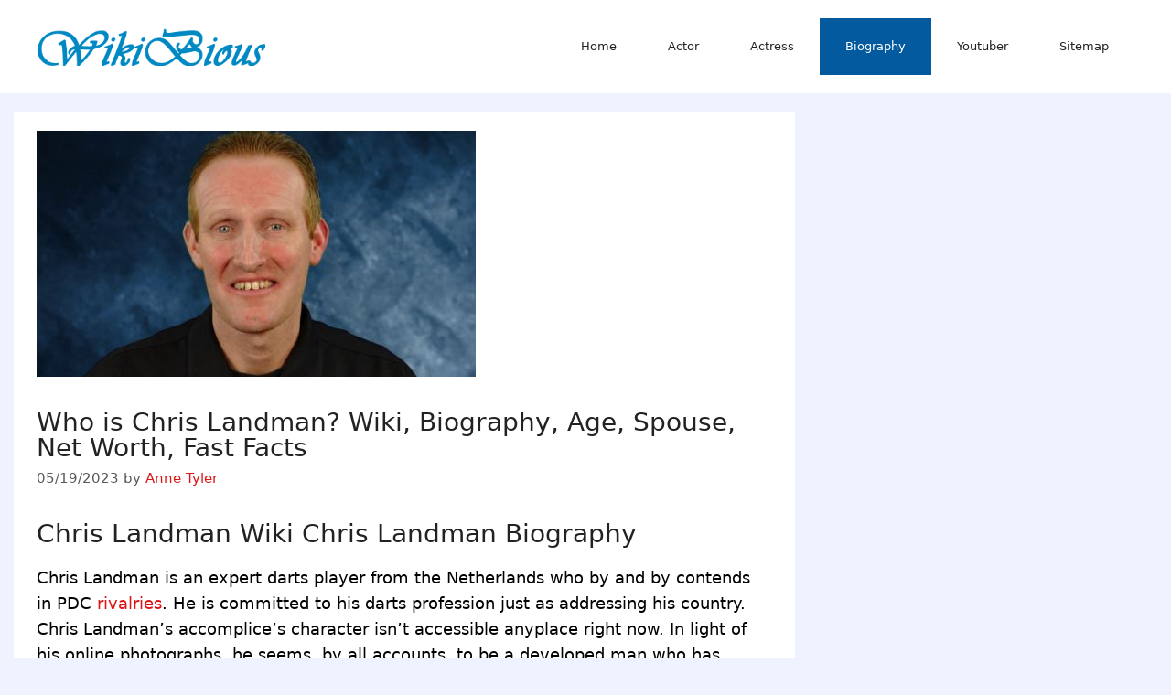

--- FILE ---
content_type: text/html; charset=UTF-8
request_url: https://wikibious.com/chris-landman/
body_size: 16761
content:
<!DOCTYPE html><html lang="en-US"><head><script data-no-optimize="1">var litespeed_docref=sessionStorage.getItem("litespeed_docref");litespeed_docref&&(Object.defineProperty(document,"referrer",{get:function(){return litespeed_docref}}),sessionStorage.removeItem("litespeed_docref"));</script> <meta charset="UTF-8"><meta name='robots' content='index, follow, max-image-preview:large, max-snippet:-1, max-video-preview:-1' /><meta name="viewport" content="width=device-width, initial-scale=1"><title>Who is Chris Landman? Wiki, Biography, Age, Spouse, Net Worth, Fast Facts - Wikibious</title><meta name="description" content="Chris Landman is an expert darts player from the Netherlands who by and by contends in PDC rivalries. He is committed to his darts profession" /><link rel="canonical" href="https://wikibious.com/chris-landman/" /><meta property="og:locale" content="en_US" /><meta property="og:type" content="article" /><meta property="og:title" content="Who is Chris Landman? Wiki, Biography, Age, Spouse, Net Worth, Fast Facts - Wikibious" /><meta property="og:description" content="Chris Landman is an expert darts player from the Netherlands who by and by contends in PDC rivalries. He is committed to his darts profession" /><meta property="og:url" content="https://wikibious.com/chris-landman/" /><meta property="og:site_name" content="Wikibious" /><meta property="article:publisher" content="https://web.facebook.com/profile.php?id=100083603881246&amp;_rdc=2&amp;_rdr" /><meta property="article:author" content="https://web.facebook.com/profile.php?id=100083603881246&amp;_rdc=2&amp;_rdr" /><meta property="article:published_time" content="2023-05-19T21:52:54+00:00" /><meta property="og:image" content="https://wikibious.com/wp-content/uploads/2021/12/Chris-Landman.jpg" /><meta property="og:image:width" content="480" /><meta property="og:image:height" content="269" /><meta property="og:image:type" content="image/jpeg" /><meta name="author" content="Anne Tyler" /><meta name="twitter:card" content="summary_large_image" /><meta name="twitter:creator" content="@https://twitter.com/WikiBious" /><meta name="twitter:site" content="@WikiBious" /><meta name="twitter:label1" content="Written by" /><meta name="twitter:data1" content="Anne Tyler" /><meta name="twitter:label2" content="Est. reading time" /><meta name="twitter:data2" content="4 minutes" /> <script type="application/ld+json" class="yoast-schema-graph">{"@context":"https://schema.org","@graph":[{"@type":"Article","@id":"https://wikibious.com/chris-landman/#article","isPartOf":{"@id":"https://wikibious.com/chris-landman/"},"author":{"name":"Anne Tyler","@id":"https://wikibious.com/#/schema/person/a8bd6ba85f0c121ca7d3003928ed1a7f"},"headline":"Who is Chris Landman? Wiki, Biography, Age, Spouse, Net Worth, Fast Facts","datePublished":"2023-05-19T21:52:54+00:00","mainEntityOfPage":{"@id":"https://wikibious.com/chris-landman/"},"wordCount":862,"commentCount":0,"publisher":{"@id":"https://wikibious.com/#/schema/person/a8bd6ba85f0c121ca7d3003928ed1a7f"},"image":{"@id":"https://wikibious.com/chris-landman/#primaryimage"},"thumbnailUrl":"https://wikibious.com/wp-content/uploads/2021/12/Chris-Landman.jpg","keywords":["Chris Landman"],"articleSection":["Biography"],"inLanguage":"en-US","potentialAction":[{"@type":"CommentAction","name":"Comment","target":["https://wikibious.com/chris-landman/#respond"]}]},{"@type":"WebPage","@id":"https://wikibious.com/chris-landman/","url":"https://wikibious.com/chris-landman/","name":"Who is Chris Landman? Wiki, Biography, Age, Spouse, Net Worth, Fast Facts - Wikibious","isPartOf":{"@id":"https://wikibious.com/#website"},"primaryImageOfPage":{"@id":"https://wikibious.com/chris-landman/#primaryimage"},"image":{"@id":"https://wikibious.com/chris-landman/#primaryimage"},"thumbnailUrl":"https://wikibious.com/wp-content/uploads/2021/12/Chris-Landman.jpg","datePublished":"2023-05-19T21:52:54+00:00","description":"Chris Landman is an expert darts player from the Netherlands who by and by contends in PDC rivalries. He is committed to his darts profession","breadcrumb":{"@id":"https://wikibious.com/chris-landman/#breadcrumb"},"inLanguage":"en-US","potentialAction":[{"@type":"ReadAction","target":["https://wikibious.com/chris-landman/"]}]},{"@type":"ImageObject","inLanguage":"en-US","@id":"https://wikibious.com/chris-landman/#primaryimage","url":"https://wikibious.com/wp-content/uploads/2021/12/Chris-Landman.jpg","contentUrl":"https://wikibious.com/wp-content/uploads/2021/12/Chris-Landman.jpg","width":480,"height":269,"caption":"Chris Landman"},{"@type":"BreadcrumbList","@id":"https://wikibious.com/chris-landman/#breadcrumb","itemListElement":[{"@type":"ListItem","position":1,"name":"Home","item":"https://wikibious.com/"},{"@type":"ListItem","position":2,"name":"Who is Chris Landman? Wiki, Biography, Age, Spouse, Net Worth, Fast Facts"}]},{"@type":"WebSite","@id":"https://wikibious.com/#website","url":"https://wikibious.com/","name":"Wikibious","description":"Get The Wiki and Bio and life facts of famous person&#039;s","publisher":{"@id":"https://wikibious.com/#/schema/person/a8bd6ba85f0c121ca7d3003928ed1a7f"},"potentialAction":[{"@type":"SearchAction","target":{"@type":"EntryPoint","urlTemplate":"https://wikibious.com/?s={search_term_string}"},"query-input":{"@type":"PropertyValueSpecification","valueRequired":true,"valueName":"search_term_string"}}],"inLanguage":"en-US"},{"@type":["Person","Organization"],"@id":"https://wikibious.com/#/schema/person/a8bd6ba85f0c121ca7d3003928ed1a7f","name":"Anne Tyler","image":{"@type":"ImageObject","inLanguage":"en-US","@id":"https://wikibious.com/#/schema/person/image/","url":"https://wikibious.com/wp-content/uploads/2022/08/cropped-w-e1714640795477.png","contentUrl":"https://wikibious.com/wp-content/uploads/2022/08/cropped-w-e1714640795477.png","width":350,"height":58,"caption":"Anne Tyler"},"logo":{"@id":"https://wikibious.com/#/schema/person/image/"},"description":"Anne Tyler's career as a writer spans fifty years and twenty novels including Breathing Lessons, The Accidental Tourist and 2015's A Spool of Blue Thread. She has won numerous awards including the Pulitzer Prize and National Book Critic Circle Award.","sameAs":["https://wikibious.com/","https://web.facebook.com/profile.php?id=100083603881246&_rdc=2&_rdr","https://www.linkedin.com/feed/","https://www.pinterest.com/Wikibious7080/pins/","https://x.com/https://twitter.com/WikiBious"]}]}</script> <link rel='dns-prefetch' href='//www.googletagmanager.com' /><link rel="alternate" type="application/rss+xml" title="Wikibious &raquo; Feed" href="https://wikibious.com/feed/" /><link rel="alternate" type="application/rss+xml" title="Wikibious &raquo; Comments Feed" href="https://wikibious.com/comments/feed/" /><link rel="alternate" type="application/rss+xml" title="Wikibious &raquo; Who is Chris Landman? Wiki, Biography, Age, Spouse, Net Worth, Fast Facts Comments Feed" href="https://wikibious.com/chris-landman/feed/" /><link rel="alternate" title="oEmbed (JSON)" type="application/json+oembed" href="https://wikibious.com/wp-json/oembed/1.0/embed?url=https%3A%2F%2Fwikibious.com%2Fchris-landman%2F" /><link rel="alternate" title="oEmbed (XML)" type="text/xml+oembed" href="https://wikibious.com/wp-json/oembed/1.0/embed?url=https%3A%2F%2Fwikibious.com%2Fchris-landman%2F&#038;format=xml" /><style id='wp-img-auto-sizes-contain-inline-css'>img:is([sizes=auto i],[sizes^="auto," i]){contain-intrinsic-size:3000px 1500px}
/*# sourceURL=wp-img-auto-sizes-contain-inline-css */</style><link data-optimized="2" rel="stylesheet" href="https://wikibious.com/wp-content/litespeed/css/f8183bbbb1343d55cbd97d77a035a49a.css?ver=de9c6" /><style id='global-styles-inline-css'>:root{--wp--preset--aspect-ratio--square: 1;--wp--preset--aspect-ratio--4-3: 4/3;--wp--preset--aspect-ratio--3-4: 3/4;--wp--preset--aspect-ratio--3-2: 3/2;--wp--preset--aspect-ratio--2-3: 2/3;--wp--preset--aspect-ratio--16-9: 16/9;--wp--preset--aspect-ratio--9-16: 9/16;--wp--preset--color--black: #000000;--wp--preset--color--cyan-bluish-gray: #abb8c3;--wp--preset--color--white: #ffffff;--wp--preset--color--pale-pink: #f78da7;--wp--preset--color--vivid-red: #cf2e2e;--wp--preset--color--luminous-vivid-orange: #ff6900;--wp--preset--color--luminous-vivid-amber: #fcb900;--wp--preset--color--light-green-cyan: #7bdcb5;--wp--preset--color--vivid-green-cyan: #00d084;--wp--preset--color--pale-cyan-blue: #8ed1fc;--wp--preset--color--vivid-cyan-blue: #0693e3;--wp--preset--color--vivid-purple: #9b51e0;--wp--preset--color--contrast: var(--contrast);--wp--preset--color--contrast-2: var(--contrast-2);--wp--preset--color--contrast-3: var(--contrast-3);--wp--preset--color--base: var(--base);--wp--preset--color--base-2: var(--base-2);--wp--preset--color--base-3: var(--base-3);--wp--preset--color--accent: var(--accent);--wp--preset--gradient--vivid-cyan-blue-to-vivid-purple: linear-gradient(135deg,rgb(6,147,227) 0%,rgb(155,81,224) 100%);--wp--preset--gradient--light-green-cyan-to-vivid-green-cyan: linear-gradient(135deg,rgb(122,220,180) 0%,rgb(0,208,130) 100%);--wp--preset--gradient--luminous-vivid-amber-to-luminous-vivid-orange: linear-gradient(135deg,rgb(252,185,0) 0%,rgb(255,105,0) 100%);--wp--preset--gradient--luminous-vivid-orange-to-vivid-red: linear-gradient(135deg,rgb(255,105,0) 0%,rgb(207,46,46) 100%);--wp--preset--gradient--very-light-gray-to-cyan-bluish-gray: linear-gradient(135deg,rgb(238,238,238) 0%,rgb(169,184,195) 100%);--wp--preset--gradient--cool-to-warm-spectrum: linear-gradient(135deg,rgb(74,234,220) 0%,rgb(151,120,209) 20%,rgb(207,42,186) 40%,rgb(238,44,130) 60%,rgb(251,105,98) 80%,rgb(254,248,76) 100%);--wp--preset--gradient--blush-light-purple: linear-gradient(135deg,rgb(255,206,236) 0%,rgb(152,150,240) 100%);--wp--preset--gradient--blush-bordeaux: linear-gradient(135deg,rgb(254,205,165) 0%,rgb(254,45,45) 50%,rgb(107,0,62) 100%);--wp--preset--gradient--luminous-dusk: linear-gradient(135deg,rgb(255,203,112) 0%,rgb(199,81,192) 50%,rgb(65,88,208) 100%);--wp--preset--gradient--pale-ocean: linear-gradient(135deg,rgb(255,245,203) 0%,rgb(182,227,212) 50%,rgb(51,167,181) 100%);--wp--preset--gradient--electric-grass: linear-gradient(135deg,rgb(202,248,128) 0%,rgb(113,206,126) 100%);--wp--preset--gradient--midnight: linear-gradient(135deg,rgb(2,3,129) 0%,rgb(40,116,252) 100%);--wp--preset--font-size--small: 13px;--wp--preset--font-size--medium: 20px;--wp--preset--font-size--large: 36px;--wp--preset--font-size--x-large: 42px;--wp--preset--spacing--20: 0.44rem;--wp--preset--spacing--30: 0.67rem;--wp--preset--spacing--40: 1rem;--wp--preset--spacing--50: 1.5rem;--wp--preset--spacing--60: 2.25rem;--wp--preset--spacing--70: 3.38rem;--wp--preset--spacing--80: 5.06rem;--wp--preset--shadow--natural: 6px 6px 9px rgba(0, 0, 0, 0.2);--wp--preset--shadow--deep: 12px 12px 50px rgba(0, 0, 0, 0.4);--wp--preset--shadow--sharp: 6px 6px 0px rgba(0, 0, 0, 0.2);--wp--preset--shadow--outlined: 6px 6px 0px -3px rgb(255, 255, 255), 6px 6px rgb(0, 0, 0);--wp--preset--shadow--crisp: 6px 6px 0px rgb(0, 0, 0);}:where(.is-layout-flex){gap: 0.5em;}:where(.is-layout-grid){gap: 0.5em;}body .is-layout-flex{display: flex;}.is-layout-flex{flex-wrap: wrap;align-items: center;}.is-layout-flex > :is(*, div){margin: 0;}body .is-layout-grid{display: grid;}.is-layout-grid > :is(*, div){margin: 0;}:where(.wp-block-columns.is-layout-flex){gap: 2em;}:where(.wp-block-columns.is-layout-grid){gap: 2em;}:where(.wp-block-post-template.is-layout-flex){gap: 1.25em;}:where(.wp-block-post-template.is-layout-grid){gap: 1.25em;}.has-black-color{color: var(--wp--preset--color--black) !important;}.has-cyan-bluish-gray-color{color: var(--wp--preset--color--cyan-bluish-gray) !important;}.has-white-color{color: var(--wp--preset--color--white) !important;}.has-pale-pink-color{color: var(--wp--preset--color--pale-pink) !important;}.has-vivid-red-color{color: var(--wp--preset--color--vivid-red) !important;}.has-luminous-vivid-orange-color{color: var(--wp--preset--color--luminous-vivid-orange) !important;}.has-luminous-vivid-amber-color{color: var(--wp--preset--color--luminous-vivid-amber) !important;}.has-light-green-cyan-color{color: var(--wp--preset--color--light-green-cyan) !important;}.has-vivid-green-cyan-color{color: var(--wp--preset--color--vivid-green-cyan) !important;}.has-pale-cyan-blue-color{color: var(--wp--preset--color--pale-cyan-blue) !important;}.has-vivid-cyan-blue-color{color: var(--wp--preset--color--vivid-cyan-blue) !important;}.has-vivid-purple-color{color: var(--wp--preset--color--vivid-purple) !important;}.has-black-background-color{background-color: var(--wp--preset--color--black) !important;}.has-cyan-bluish-gray-background-color{background-color: var(--wp--preset--color--cyan-bluish-gray) !important;}.has-white-background-color{background-color: var(--wp--preset--color--white) !important;}.has-pale-pink-background-color{background-color: var(--wp--preset--color--pale-pink) !important;}.has-vivid-red-background-color{background-color: var(--wp--preset--color--vivid-red) !important;}.has-luminous-vivid-orange-background-color{background-color: var(--wp--preset--color--luminous-vivid-orange) !important;}.has-luminous-vivid-amber-background-color{background-color: var(--wp--preset--color--luminous-vivid-amber) !important;}.has-light-green-cyan-background-color{background-color: var(--wp--preset--color--light-green-cyan) !important;}.has-vivid-green-cyan-background-color{background-color: var(--wp--preset--color--vivid-green-cyan) !important;}.has-pale-cyan-blue-background-color{background-color: var(--wp--preset--color--pale-cyan-blue) !important;}.has-vivid-cyan-blue-background-color{background-color: var(--wp--preset--color--vivid-cyan-blue) !important;}.has-vivid-purple-background-color{background-color: var(--wp--preset--color--vivid-purple) !important;}.has-black-border-color{border-color: var(--wp--preset--color--black) !important;}.has-cyan-bluish-gray-border-color{border-color: var(--wp--preset--color--cyan-bluish-gray) !important;}.has-white-border-color{border-color: var(--wp--preset--color--white) !important;}.has-pale-pink-border-color{border-color: var(--wp--preset--color--pale-pink) !important;}.has-vivid-red-border-color{border-color: var(--wp--preset--color--vivid-red) !important;}.has-luminous-vivid-orange-border-color{border-color: var(--wp--preset--color--luminous-vivid-orange) !important;}.has-luminous-vivid-amber-border-color{border-color: var(--wp--preset--color--luminous-vivid-amber) !important;}.has-light-green-cyan-border-color{border-color: var(--wp--preset--color--light-green-cyan) !important;}.has-vivid-green-cyan-border-color{border-color: var(--wp--preset--color--vivid-green-cyan) !important;}.has-pale-cyan-blue-border-color{border-color: var(--wp--preset--color--pale-cyan-blue) !important;}.has-vivid-cyan-blue-border-color{border-color: var(--wp--preset--color--vivid-cyan-blue) !important;}.has-vivid-purple-border-color{border-color: var(--wp--preset--color--vivid-purple) !important;}.has-vivid-cyan-blue-to-vivid-purple-gradient-background{background: var(--wp--preset--gradient--vivid-cyan-blue-to-vivid-purple) !important;}.has-light-green-cyan-to-vivid-green-cyan-gradient-background{background: var(--wp--preset--gradient--light-green-cyan-to-vivid-green-cyan) !important;}.has-luminous-vivid-amber-to-luminous-vivid-orange-gradient-background{background: var(--wp--preset--gradient--luminous-vivid-amber-to-luminous-vivid-orange) !important;}.has-luminous-vivid-orange-to-vivid-red-gradient-background{background: var(--wp--preset--gradient--luminous-vivid-orange-to-vivid-red) !important;}.has-very-light-gray-to-cyan-bluish-gray-gradient-background{background: var(--wp--preset--gradient--very-light-gray-to-cyan-bluish-gray) !important;}.has-cool-to-warm-spectrum-gradient-background{background: var(--wp--preset--gradient--cool-to-warm-spectrum) !important;}.has-blush-light-purple-gradient-background{background: var(--wp--preset--gradient--blush-light-purple) !important;}.has-blush-bordeaux-gradient-background{background: var(--wp--preset--gradient--blush-bordeaux) !important;}.has-luminous-dusk-gradient-background{background: var(--wp--preset--gradient--luminous-dusk) !important;}.has-pale-ocean-gradient-background{background: var(--wp--preset--gradient--pale-ocean) !important;}.has-electric-grass-gradient-background{background: var(--wp--preset--gradient--electric-grass) !important;}.has-midnight-gradient-background{background: var(--wp--preset--gradient--midnight) !important;}.has-small-font-size{font-size: var(--wp--preset--font-size--small) !important;}.has-medium-font-size{font-size: var(--wp--preset--font-size--medium) !important;}.has-large-font-size{font-size: var(--wp--preset--font-size--large) !important;}.has-x-large-font-size{font-size: var(--wp--preset--font-size--x-large) !important;}
/*# sourceURL=global-styles-inline-css */</style><style id='classic-theme-styles-inline-css'>/*! This file is auto-generated */
.wp-block-button__link{color:#fff;background-color:#32373c;border-radius:9999px;box-shadow:none;text-decoration:none;padding:calc(.667em + 2px) calc(1.333em + 2px);font-size:1.125em}.wp-block-file__button{background:#32373c;color:#fff;text-decoration:none}
/*# sourceURL=/wp-includes/css/classic-themes.min.css */</style><style id='generate-style-inline-css'>body{background-color:#eef3ff;color:var(--contrast);}a{color:#dd1515;}a:hover, a:focus, a:active{color:#1e72bd;}.grid-container{max-width:1250px;}.wp-block-group__inner-container{max-width:1250px;margin-left:auto;margin-right:auto;}@media (max-width: 500px) and (min-width: 769px){.inside-header{display:flex;flex-direction:column;align-items:center;}.site-logo, .site-branding{margin-bottom:1.5em;}#site-navigation{margin:0 auto;}.header-widget{margin-top:1.5em;}}.site-header .header-image{width:250px;}.generate-back-to-top{font-size:20px;border-radius:3px;position:fixed;bottom:30px;right:30px;line-height:40px;width:40px;text-align:center;z-index:10;transition:opacity 300ms ease-in-out;opacity:0.1;transform:translateY(1000px);}.generate-back-to-top__show{opacity:1;transform:translateY(0);}:root{--contrast:#222222;--contrast-2:#575760;--contrast-3:#b2b2be;--base:#f0f0f0;--base-2:#f7f8f9;--base-3:#ffffff;--accent:#1e73be;}:root .has-contrast-color{color:var(--contrast);}:root .has-contrast-background-color{background-color:var(--contrast);}:root .has-contrast-2-color{color:var(--contrast-2);}:root .has-contrast-2-background-color{background-color:var(--contrast-2);}:root .has-contrast-3-color{color:var(--contrast-3);}:root .has-contrast-3-background-color{background-color:var(--contrast-3);}:root .has-base-color{color:var(--base);}:root .has-base-background-color{background-color:var(--base);}:root .has-base-2-color{color:var(--base-2);}:root .has-base-2-background-color{background-color:var(--base-2);}:root .has-base-3-color{color:var(--base-3);}:root .has-base-3-background-color{background-color:var(--base-3);}:root .has-accent-color{color:var(--accent);}:root .has-accent-background-color{background-color:var(--accent);}body, button, input, select, textarea{font-size:18px;}body{line-height:1.6;}p{margin-bottom:1em;}.entry-content > [class*="wp-block-"]:not(:last-child):not(.wp-block-heading){margin-bottom:1em;}.main-title{font-weight:normal;}.main-navigation a, .menu-toggle{font-family:-apple-system, system-ui, BlinkMacSystemFont, "Segoe UI", Helvetica, Arial, sans-serif, "Apple Color Emoji", "Segoe UI Emoji", "Segoe UI Symbol";font-size:13px;}.main-navigation .menu-bar-items{font-size:13px;}.main-navigation .main-nav ul ul li a{font-size:12px;}.sidebar .widget, .footer-widgets .widget{font-size:17px;}h1{font-size:28px;line-height:1em;}h2{font-weight:500;font-size:26px;line-height:1.4em;margin-bottom:21px;}h3{font-weight:500;}h4{font-weight:500;}h5{font-family:-apple-system, system-ui, BlinkMacSystemFont, "Segoe UI", Helvetica, Arial, sans-serif, "Apple Color Emoji", "Segoe UI Emoji", "Segoe UI Symbol";font-weight:bold;}h6{font-weight:bold;}@media (max-width:768px){h1{font-size:31px;}h2{font-size:27px;}h3{font-size:24px;}h4{font-size:22px;}h5{font-size:19px;}}.top-bar{background-color:#636363;color:#ffffff;}.top-bar a{color:#ffffff;}.top-bar a:hover{color:#303030;}.site-header{background-color:var(--base-3);color:#0a0a0a;}.main-title a,.main-title a:hover{color:var(--contrast);}.site-description{color:#757575;}.mobile-menu-control-wrapper .menu-toggle,.mobile-menu-control-wrapper .menu-toggle:hover,.mobile-menu-control-wrapper .menu-toggle:focus,.has-inline-mobile-toggle #site-navigation.toggled{background-color:rgba(0, 0, 0, 0.02);}.main-navigation,.main-navigation ul ul{background-color:var(--base-3);}.main-navigation .main-nav ul li a, .main-navigation .menu-toggle, .main-navigation .menu-bar-items{color:var(--contrast);}.main-navigation .main-nav ul li:not([class*="current-menu-"]):hover > a, .main-navigation .main-nav ul li:not([class*="current-menu-"]):focus > a, .main-navigation .main-nav ul li.sfHover:not([class*="current-menu-"]) > a, .main-navigation .menu-bar-item:hover > a, .main-navigation .menu-bar-item.sfHover > a{color:#ffffff;background-color:#035a9e;}button.menu-toggle:hover,button.menu-toggle:focus{color:var(--contrast);}.main-navigation .main-nav ul li[class*="current-menu-"] > a{color:#ffffff;background-color:#035a9e;}.navigation-search input[type="search"],.navigation-search input[type="search"]:active, .navigation-search input[type="search"]:focus, .main-navigation .main-nav ul li.search-item.active > a, .main-navigation .menu-bar-items .search-item.active > a{color:#ffffff;background-color:#035a9e;}.main-navigation ul ul{background-color:#035a9e;}.main-navigation .main-nav ul ul li a{color:#ffffff;}.main-navigation .main-nav ul ul li:not([class*="current-menu-"]):hover > a,.main-navigation .main-nav ul ul li:not([class*="current-menu-"]):focus > a, .main-navigation .main-nav ul ul li.sfHover:not([class*="current-menu-"]) > a{color:#bbd2e8;background-color:#035a9e;}.main-navigation .main-nav ul ul li[class*="current-menu-"] > a{color:#bbd2e8;background-color:#035a9e;}.separate-containers .inside-article, .separate-containers .comments-area, .separate-containers .page-header, .one-container .container, .separate-containers .paging-navigation, .inside-page-header{color:#000000;background-color:#ffffff;}.entry-header h1,.page-header h1{color:var(--contrast);}.entry-title a{color:var(--contrast);}.entry-title a:hover{color:#1e72bd;}.entry-meta{color:#595959;}h1{color:var(--contrast);}h2{color:var(--contrast);}h3{color:var(--contrast);}h4{color:var(--contrast);}h5{color:var(--contrast);}h6{color:var(--contrast);}.sidebar .widget{color:var(--contrast);background-color:#ffffff;}.sidebar .widget a{color:var(--accent);}.sidebar .widget a:hover{color:var(--accent);}.footer-widgets{color:var(--contrast);background-color:#ffffff;}.footer-widgets .widget-title{color:#000000;}.site-info{color:#ffffff;background-color:#141213;}.site-info a{color:#ffffff;}.site-info a:hover{color:#d3d3d3;}.footer-bar .widget_nav_menu .current-menu-item a{color:#d3d3d3;}input[type="text"],input[type="email"],input[type="url"],input[type="password"],input[type="search"],input[type="tel"],input[type="number"],textarea,select{color:#666666;background-color:#fafafa;border-color:#cccccc;}input[type="text"]:focus,input[type="email"]:focus,input[type="url"]:focus,input[type="password"]:focus,input[type="search"]:focus,input[type="tel"]:focus,input[type="number"]:focus,textarea:focus,select:focus{color:#666666;background-color:#ffffff;border-color:#bfbfbf;}button,html input[type="button"],input[type="reset"],input[type="submit"],a.button,a.wp-block-button__link:not(.has-background){color:#ffffff;background-color:#55555e;}button:hover,html input[type="button"]:hover,input[type="reset"]:hover,input[type="submit"]:hover,a.button:hover,button:focus,html input[type="button"]:focus,input[type="reset"]:focus,input[type="submit"]:focus,a.button:focus,a.wp-block-button__link:not(.has-background):active,a.wp-block-button__link:not(.has-background):focus,a.wp-block-button__link:not(.has-background):hover{color:#ffffff;background-color:#3f4047;}a.generate-back-to-top{background-color:rgba( 0,0,0,0.4 );color:#ffffff;}a.generate-back-to-top:hover,a.generate-back-to-top:focus{background-color:rgba( 0,0,0,0.6 );color:#ffffff;}:root{--gp-search-modal-bg-color:var(--base-3);--gp-search-modal-text-color:var(--contrast);--gp-search-modal-overlay-bg-color:rgba(0,0,0,0.2);}@media (max-width:768px){.main-navigation .menu-bar-item:hover > a, .main-navigation .menu-bar-item.sfHover > a{background:none;color:var(--contrast);}}.inside-top-bar.grid-container{max-width:1330px;}.inside-header.grid-container{max-width:1330px;}.separate-containers .inside-article, .separate-containers .comments-area, .separate-containers .page-header, .separate-containers .paging-navigation, .one-container .site-content, .inside-page-header{padding:20px 40px 40px 25px;}.site-main .wp-block-group__inner-container{padding:20px 40px 40px 25px;}.separate-containers .paging-navigation{padding-top:20px;padding-bottom:20px;}.entry-content .alignwide, body:not(.no-sidebar) .entry-content .alignfull{margin-left:-25px;width:calc(100% + 65px);max-width:calc(100% + 65px);}.one-container.left-sidebar .site-main,.one-container.both-left .site-main{margin-left:25px;}.one-container.both-sidebars .site-main{margin:0px 40px 0px 25px;}.sidebar .widget, .page-header, .widget-area .main-navigation, .site-main > *{margin-bottom:21px;}.separate-containers .site-main{margin:21px;}.separate-containers .featured-image{margin-top:21px;}.separate-containers .inside-right-sidebar, .separate-containers .inside-left-sidebar{margin-top:21px;margin-bottom:21px;}.main-navigation .main-nav ul li a,.menu-toggle,.main-navigation .menu-bar-item > a{padding-left:28px;padding-right:28px;line-height:62px;}.main-navigation .main-nav ul ul li a{padding:10px 28px 10px 28px;}.main-navigation ul ul{width:100px;}.navigation-search input[type="search"]{height:62px;}.rtl .menu-item-has-children .dropdown-menu-toggle{padding-left:28px;}.menu-item-has-children .dropdown-menu-toggle{padding-right:28px;}.rtl .main-navigation .main-nav ul li.menu-item-has-children > a{padding-right:28px;}.footer-widgets-container.grid-container{max-width:1330px;}.inside-site-info.grid-container{max-width:1330px;}@media (max-width:768px){.separate-containers .inside-article, .separate-containers .comments-area, .separate-containers .page-header, .separate-containers .paging-navigation, .one-container .site-content, .inside-page-header{padding:30px;}.site-main .wp-block-group__inner-container{padding:30px;}.inside-top-bar{padding-right:30px;padding-left:30px;}.inside-header{padding-right:30px;padding-left:30px;}.widget-area .widget{padding-top:30px;padding-right:30px;padding-bottom:30px;padding-left:30px;}.footer-widgets-container{padding-top:30px;padding-right:30px;padding-bottom:30px;padding-left:30px;}.inside-site-info{padding-right:30px;padding-left:30px;}.entry-content .alignwide, body:not(.no-sidebar) .entry-content .alignfull{margin-left:-30px;width:calc(100% + 60px);max-width:calc(100% + 60px);}.one-container .site-main .paging-navigation{margin-bottom:21px;}}/* End cached CSS */.is-right-sidebar{width:30%;}.is-left-sidebar{width:30%;}.site-content .content-area{width:70%;}@media (max-width:768px){.main-navigation .menu-toggle,.sidebar-nav-mobile:not(#sticky-placeholder){display:block;}.main-navigation ul,.gen-sidebar-nav,.main-navigation:not(.slideout-navigation):not(.toggled) .main-nav > ul,.has-inline-mobile-toggle #site-navigation .inside-navigation > *:not(.navigation-search):not(.main-nav){display:none;}.nav-align-right .inside-navigation,.nav-align-center .inside-navigation{justify-content:space-between;}.has-inline-mobile-toggle .mobile-menu-control-wrapper{display:flex;flex-wrap:wrap;}.has-inline-mobile-toggle .inside-header{flex-direction:row;text-align:left;flex-wrap:wrap;}.has-inline-mobile-toggle .header-widget,.has-inline-mobile-toggle #site-navigation{flex-basis:100%;}.nav-float-left .has-inline-mobile-toggle #site-navigation{order:10;}}
/*# sourceURL=generate-style-inline-css */</style> <script type="litespeed/javascript" data-src="https://wikibious.com/wp-includes/js/jquery/jquery.min.js" id="jquery-core-js"></script> 
 <script type="litespeed/javascript" data-src="https://www.googletagmanager.com/gtag/js?id=GT-MBTTF8WW" id="google_gtagjs-js"></script> <script id="google_gtagjs-js-after" type="litespeed/javascript">window.dataLayer=window.dataLayer||[];function gtag(){dataLayer.push(arguments)}
gtag("set","linker",{"domains":["wikibious.com"]});gtag("js",new Date());gtag("set","developer_id.dZTNiMT",!0);gtag("config","GT-MBTTF8WW")</script> <link rel="https://api.w.org/" href="https://wikibious.com/wp-json/" /><link rel="alternate" title="JSON" type="application/json" href="https://wikibious.com/wp-json/wp/v2/posts/55754" /><link rel="EditURI" type="application/rsd+xml" title="RSD" href="https://wikibious.com/xmlrpc.php?rsd" /><meta name="generator" content="WordPress 6.9" /><link rel='shortlink' href='https://wikibious.com/?p=55754' /><meta name="generator" content="Site Kit by Google 1.170.0" /><script type="litespeed/javascript" data-src="https://jsc.adskeeper.com/site/855468.js"></script> <script type="litespeed/javascript" data-src="https://jsc.mgid.com/site/524109.js"></script> <script type="litespeed/javascript">(function(w,q){w[q]=w[q]||[];w[q].push(["_mgc.load"])})(window,"_mgq")</script>  <script type="litespeed/javascript">var _Hasync=_Hasync||[];_Hasync.push(['Histats.start','1,4676678,4,0,0,0,00010000']);_Hasync.push(['Histats.fasi','1']);_Hasync.push(['Histats.track_hits','']);(function(){var hs=document.createElement('script');hs.type='text/javascript';hs.async=!0;hs.src=('//s10.histats.com/js15_as.js');(document.getElementsByTagName('head')[0]||document.getElementsByTagName('body')[0]).appendChild(hs)})()</script> <noscript><a href="/" target="_blank"><img  src="//sstatic1.histats.com/0.gif?4676678&101" alt="web statistics" border="0"></a></noscript><link rel="pingback" href="https://wikibious.com/xmlrpc.php"><meta name="google-site-verification" content="RtJtSm-mgIRUwFMkInIpZ5dOnJGUHnNOlLqiLaij2wY"><meta name="google-adsense-platform-account" content="ca-host-pub-2644536267352236"><meta name="google-adsense-platform-domain" content="sitekit.withgoogle.com"><link rel="icon" href="https://wikibious.com/wp-content/uploads/2021/05/cropped-2a6af425aab585a8affe45e83c999f33be5e8abf8dd8baeab5998cb0-32x32.png" sizes="32x32" /><link rel="icon" href="https://wikibious.com/wp-content/uploads/2021/05/cropped-2a6af425aab585a8affe45e83c999f33be5e8abf8dd8baeab5998cb0-192x192.png" sizes="192x192" /><link rel="apple-touch-icon" href="https://wikibious.com/wp-content/uploads/2021/05/cropped-2a6af425aab585a8affe45e83c999f33be5e8abf8dd8baeab5998cb0-180x180.png" /><meta name="msapplication-TileImage" content="https://wikibious.com/wp-content/uploads/2021/05/cropped-2a6af425aab585a8affe45e83c999f33be5e8abf8dd8baeab5998cb0-270x270.png" /><style id="wp-custom-css">.footer-bar .widget ul li {
    display: inline-block;
    margin: 0 10px;</style></head><body class="wp-singular post-template-default single single-post postid-55754 single-format-standard wp-custom-logo wp-embed-responsive wp-theme-generatepress right-sidebar nav-float-right separate-containers header-aligned-left dropdown-hover featured-image-active" itemtype="https://schema.org/Blog" itemscope>
<a class="screen-reader-text skip-link" href="#content" title="Skip to content">Skip to content</a><header class="site-header has-inline-mobile-toggle" id="masthead" aria-label="Site"  itemtype="https://schema.org/WPHeader" itemscope><div class="inside-header"><div class="site-logo">
<a href="https://wikibious.com/" rel="home">
<img data-lazyloaded="1" src="[data-uri]" class="header-image is-logo-image" alt="Wikibious" data-src="https://wikibious.com/wp-content/uploads/2022/08/cropped-w-e1714640795477.png" width="350" height="58" />
</a></div><nav class="main-navigation mobile-menu-control-wrapper" id="mobile-menu-control-wrapper" aria-label="Mobile Toggle">
<button data-nav="site-navigation" class="menu-toggle" aria-controls="primary-menu" aria-expanded="false">
<span class="screen-reader-text">Menu</span>		</button></nav><nav class="main-navigation sub-menu-right" id="site-navigation" aria-label="Primary"  itemtype="https://schema.org/SiteNavigationElement" itemscope><div class="inside-navigation">
<button class="menu-toggle" aria-controls="primary-menu" aria-expanded="false">
<span class="mobile-menu">Menu</span>				</button><div id="primary-menu" class="main-nav"><ul id="menu-top" class=" menu sf-menu"><li id="menu-item-345869" class="menu-item menu-item-type-taxonomy menu-item-object-category menu-item-345869"><a href="https://wikibious.com/category/home/">Home</a></li><li id="menu-item-345866" class="menu-item menu-item-type-taxonomy menu-item-object-category menu-item-345866"><a href="https://wikibious.com/category/actor/">Actor</a></li><li id="menu-item-345867" class="menu-item menu-item-type-taxonomy menu-item-object-category menu-item-345867"><a href="https://wikibious.com/category/actress/">Actress</a></li><li id="menu-item-345868" class="menu-item menu-item-type-taxonomy menu-item-object-category current-post-ancestor current-menu-parent current-post-parent menu-item-345868"><a href="https://wikibious.com/category/biography/">Biography</a></li><li id="menu-item-345870" class="menu-item menu-item-type-taxonomy menu-item-object-category menu-item-345870"><a href="https://wikibious.com/category/youtuber/">Youtuber</a></li><li id="menu-item-399903" class="menu-item menu-item-type-post_type menu-item-object-page menu-item-399903"><a href="https://wikibious.com/sitemap/">Sitemap</a></li></ul></div></div></nav></div></header><div class="site grid-container container hfeed" id="page"><div class="site-content" id="content"><div class="content-area" id="primary"><main class="site-main" id="main"><article id="post-55754" class="post-55754 post type-post status-publish format-standard has-post-thumbnail hentry category-biography tag-chris-landman" itemtype="https://schema.org/CreativeWork" itemscope><div class="inside-article"><div class="featured-image page-header-image-single grid-container grid-parent">
<img data-lazyloaded="1" src="[data-uri]" width="480" height="269" data-src="https://wikibious.com/wp-content/uploads/2021/12/Chris-Landman.jpg" class="attachment-full size-full wp-post-image" alt="Chris Landman" itemprop="image" decoding="async" fetchpriority="high" data-srcset="https://wikibious.com/wp-content/uploads/2021/12/Chris-Landman.jpg 480w, https://wikibious.com/wp-content/uploads/2021/12/Chris-Landman-300x168.jpg 300w, https://wikibious.com/wp-content/uploads/2021/12/Chris-Landman-86x48.jpg 86w, https://wikibious.com/wp-content/uploads/2021/12/Chris-Landman-171x96.jpg 171w" data-sizes="(max-width: 480px) 100vw, 480px" /></div><header class="entry-header"><h1 class="entry-title" itemprop="headline">Who is Chris Landman? Wiki, Biography, Age, Spouse, Net Worth, Fast Facts</h1><div class="entry-meta">
<span class="posted-on"><time class="entry-date published" datetime="2023-05-19T17:52:54-04:00" itemprop="datePublished">05/19/2023</time></span> <span class="byline">by <span class="author vcard" itemprop="author" itemtype="https://schema.org/Person" itemscope><a class="url fn n" href="https://wikibious.com/author/shobi/" title="View all posts by Anne Tyler" rel="author" itemprop="url"><span class="author-name" itemprop="name">Anne Tyler</span></a></span></span></div></header><div class="entry-content" itemprop="text"><h1>Chris Landman Wiki Chris Landman Biography</h1><div><p>Chris Landman is an expert darts player from the Netherlands who by and by contends in PDC <a href="https://wikibious.com/">rivalries</a>. He is committed to his darts profession just as addressing his country. Chris Landman’s accomplice’s character isn’t accessible anyplace right now. In light of his online photographs, he seems, by all accounts, to be a developed man who has outlasted his childhood, inferring that he might have hitched and set up a beautiful home and family in his old neighborhood.</p><div class='code-block code-block-1' style='margin: 8px auto; text-align: center; display: block; clear: both;'><div data-type="_mgwidget" data-widget-id="1658308"></div> <script type="litespeed/javascript">(function(w,q){w[q]=w[q]||[];w[q].push(["_mgc.load"])})(window,"_mgq")</script> </div><p>He buckles down each day to guarantee his splendid future in the game of darts, and his better half might be the main thrust for his boldness and energy for his game. To be fruitful throughout everyday life, we continually need the support of somebody valuable to us, so maybe he gets consolation from his accomplice whenever he believes he is very nearly coming up short.</p><h2>Chris Landman Age</h2><p>Chris Landman is 40 years old.</p><h2>Chris Landman Family &#8211; Career</h2><p>Netherlands. He is at present situated in Hattem. With regards to his height, he has all the earmarks of being a thin and tall man of around 6 feet or somewhat finished. Since his introduction to the world, he has wanted to accomplish whatever objectives he sets for himself.  He is consistently ready to make his fantasies meet up. Maybe he started effectively playing darts all through his school years in light of the fact that to turn into an expert in any discipline; one should give a lot of time.</p><div class='code-block code-block-3' style='margin: 8px 0; clear: both;'><div data-type="_mgwidget" data-widget-id="1658308"></div> <script type="litespeed/javascript">(function(w,q){w[q]=w[q]||[];w[q].push(["_mgc.load"])})(window,"_mgq")</script> </div><p>The history of Chris Landman can be found on Wikipedia to assist the standard audience. There are pieces and snippets of data about his profession and big showdown results. He is an individual who moves toward his field of interest with commitment and a powerful disposition. He is giving a valiant effort and investing each energy to understand the fantasy that he has had for quite a while.</p><p>Landman won the Catalan Open, progressed to the quarterfinals of the WDF World Cup Singles, and arrived at the World Masters’ Last 16 of every 2017. He was one of the Regional Table Qualifiers for the 2018 BDO World Darts Championship, falling 0-3 in the Preliminary Round to Derk Telnekes.</p><div class='code-block code-block-4' style='margin: 8px auto; text-align: center; display: block; clear: both;'><div data-type="_mgwidget" data-widget-id="1658308"></div> <script type="litespeed/javascript">(function(w,q){w[q]=w[q]||[];w[q].push(["_mgc.load"])})(window,"_mgq")</script> </div><p><noscript><iframe data-lazyloaded="1" src="about:blank" title="Chris Landman REACTION after his DREAM debut at Ally Pally | He MISSED  doubles and I took them" width="937" height="527" data-litespeed-src="https://www.youtube.com/embed/IiKXu90kKLI?feature=oembed" frameborder="0" allow="accelerometer; autoplay; clipboard-write; encrypted-media; gyroscope; picture-in-picture; web-share" referrerpolicy="strict-origin-when-cross-origin" allowfullscreen></iframe></p><p></noscript><br />
Indeed, even later loss, he never surrenders and on second thought chooses to return much more grounded the accompanying time. As indicated by Dartslibrary, the PDC’s top proficient dart players might acquire up to $1.9 million (£1.6 million) a year only from prize cash from matches and association play. Most of expert dart players likewise bring in sponsorship cash. The top proficient dart player as of now has an expected total assets of more than $6.5 million (£5.3 million), because of prize cash and underwriting associations.</p><p>Accordingly, Chris’ total assets could go from $1 to $3 million. Taking into account that dart is his essential type of revenue, he might be all around repaid from it. His family is by and by obscure. Possibly he hasn’t referenced his kids or family via online media yet. His ideal interest group will know what their identity is assuming he at any point discloses their characters.</p><div class='code-block code-block-5' style='margin: 8px auto; text-align: center; display: block; clear: both;'><div data-type="_mgwidget" data-widget-id="1658308"></div> <script type="litespeed/javascript">(function(w,q){w[q]=w[q]||[];w[q].push(["_mgc.load"])})(window,"_mgq")</script> </div><h2>Quick Facts</h2><table><tbody><tr><td width="312">Real Name</td><td width="312">&nbsp;</td></tr><tr><td width="312">Nick Name</td><td width="312">Update Soon</td></tr><tr><td width="312">Date of Birth</td><td width="312">Update Soon</td></tr><tr><td width="312">Age</td><td width="312">Update Soon</td></tr><tr><td width="312">Birth Place</td><td width="312">Update Soon</td></tr><tr><td width="312">Height (Tall)</td><td width="312">Update Soon</td></tr><tr><td width="312">Weight</td><td width="312">Update Soon</td></tr><tr><td width="312">Body Measurement</td><td width="312">Update Soon</td></tr><tr><td width="312">Net Worth (approx&#8230;)</td><td width="312">Update Soon</td></tr></tbody></table><h2>Personal Life and Family</h2><table><tbody><tr><td width="312">Father</td><td width="312">Update Soon</td></tr><tr><td width="312">Mother</td><td width="312">Update Soon</td></tr><tr><td width="312">Sister</td><td width="312">Update Soon</td></tr><tr><td width="312">Brother</td><td width="312">Update Soon</td></tr><tr><td width="312">Marital Status</td><td width="312">Update Soon</td></tr><tr><td width="312">Husband (Spouse)</td><td width="312">Update Soon</td></tr><tr><td width="312">Boyfriend</td><td width="312">Update Soon</td></tr><tr><td width="312">Children</td><td width="312">Update Soon</td></tr><tr><td width="312">Hobbies</td><td width="312">Update Soon</td></tr><tr><td width="312">Smoking &amp; Drinking</td><td width="312">Update Soon</td></tr></tbody></table><p>Father’s name is Not Available. We have no more Information about his Father; we will try to collect information and update soon.<br />
The mother’s name is Not Available. We have no more Information about his Father; we will try to collect information and update soon.<br />
Also, we have no idea about his brother and sister, and we don’t know their names either.<br />
But we are trying hard to collect all the information about him and will update you soon.<br />
His Girlfriend/boyfriend’s name is Not Available. They are in relation from previous few years of a strong relationship. We have no information about his girlfriend/boyfriend.<br />
But we are sure that it is not available and his spouse’s name is not available. Now, his relationship is perfect. We have no more information about his spouse.<br />
Also, we have no information about his son and daughter. We can’t say their name. If you know some information, please comment below.</p><h2>Education and Favorite Things</h2><table><tbody><tr><td width="312">Primary Education</td><td width="312">Update Soon</td></tr><tr><td width="312">College or University</td><td width="312">Update Soon</td></tr><tr><td width="312">Qualification</td><td width="312">Update Soon</td></tr><tr><td width="312">Favorite Sport</td><td width="312">Update Soon</td></tr><tr><td width="312">Favorite City/ Country</td><td width="312">Update Soon</td></tr></tbody></table><h2>Daily Habits</h2><table><tbody><tr><td width="312">Work Time</td><td width="312">Update Soon</td></tr><tr><td width="312">Workout Time</td><td width="312">Update Soon</td></tr><tr><td width="312">Travel</td><td width="312">Update Soon</td></tr><tr><td width="312">Breakfast, Lunch &amp; Dinner</td><td width="312">Update Soon</td></tr></tbody></table><h2>Facebook, Instagram &amp; Twitter</h2><table><tbody><tr><td width="312">Facebook</td><td width="312">Update Soon</td></tr><tr><td width="312">Instagram</td><td width="312">Update Soon</td></tr><tr><td width="312">Twitter</td><td width="312">Update <a href="https://web.facebook.com/News-hub-108529391488308">Soon</a></td></tr></tbody></table><h2><strong>Net Worth</strong></h2><p>The Estimated Net worth is $80K – USD $85k.</p><table width="678"><tbody><tr><td><strong>Monthly Income/Salary (approx.)</strong></td><td>$80K – $85k USD</td></tr><tr><td><strong>Net Worth (approx.)</strong></td><td>$4 million- $6 million USD</td></tr></tbody></table><p>&nbsp;</p><div class='code-block code-block-6' style='margin: 8px auto; text-align: center; display: block; clear: both;'><div data-type="_mgwidget" data-widget-id="1658308"></div> <script type="litespeed/javascript">(function(w,q){w[q]=w[q]||[];w[q].push(["_mgc.load"])})(window,"_mgq")</script> </div><p></p></div><div class='code-block code-block-2' style='margin: 8px auto; text-align: center; display: block; clear: both;'><div data-type="_mgwidget" data-widget-id="1404579"></div> <script type="litespeed/javascript">(function(w,q){w[q]=w[q]||[];w[q].push(["_mgc.load"])})(window,"_mgq")</script> </div></div><footer class="entry-meta" aria-label="Entry meta">
<span class="cat-links"><span class="screen-reader-text">Categories </span><a href="https://wikibious.com/category/biography/" rel="category tag">Biography</a></span> <span class="tags-links"><span class="screen-reader-text">Tags </span><a href="https://wikibious.com/tag/chris-landman/" rel="tag">Chris Landman</a></span><nav id="nav-below" class="post-navigation" aria-label="Posts"><div class="nav-previous"><span class="prev"><a href="https://wikibious.com/gabriel-brownlow-dindy/" rel="prev">Who is Gabriel Brownlow-Dindy? Wiki, Biography, Age, Spouse, Net Worth, Fast Facts</a></span></div><div class="nav-next"><span class="next"><a href="https://wikibious.com/kamari-wilson/" rel="next">Who is Kamari Wilson? Wiki, Biography, Age, Spouse, Net Worth, Fast Facts</a></span></div></nav></footer></div></article><div class="comments-area"><div id="comments"><div id="respond" class="comment-respond"><h3 id="reply-title" class="comment-reply-title">Leave a Comment</h3><form action="https://wikibious.com/wp-comments-post.php" method="post" id="commentform" class="comment-form"><p class="comment-form-comment"><label for="comment" class="screen-reader-text">Comment</label><textarea id="comment" name="comment" cols="45" rows="8" required></textarea></p><label for="author" class="screen-reader-text">Name</label><input placeholder="Name" id="author" name="author" type="text" value="" size="30" />
<label for="email" class="screen-reader-text">Email</label><input placeholder="Email" id="email" name="email" type="email" value="" size="30" />
<label for="url" class="screen-reader-text">Website</label><input placeholder="Website" id="url" name="url" type="url" value="" size="30" /><div class="g-recaptcha" style="transform: scale(0.9); -webkit-transform: scale(0.9); transform-origin: 0 0; -webkit-transform-origin: 0 0;" data-sitekey="6LeTuoErAAAAAFPw3n4z5TtXuxfy4NNUIbu0sIPq"></div><script type="litespeed/javascript" data-src='https://www.google.com/recaptcha/api.js?ver=1.31' id='wpcaptcha-recaptcha-js'></script><p class="form-submit"><input name="submit" type="submit" id="submit" class="submit" value="Post Comment" /> <input type='hidden' name='comment_post_ID' value='55754' id='comment_post_ID' />
<input type='hidden' name='comment_parent' id='comment_parent' value='0' /></p><p style="display: none;"><input type="hidden" id="akismet_comment_nonce" name="akismet_comment_nonce" value="347ef0479e" /></p><p style="display: none !important;" class="akismet-fields-container" data-prefix="ak_"><label>&#916;<textarea name="ak_hp_textarea" cols="45" rows="8" maxlength="100"></textarea></label><input type="hidden" id="ak_js_1" name="ak_js" value="130"/><script type="litespeed/javascript">document.getElementById("ak_js_1").setAttribute("value",(new Date()).getTime())</script></p></form></div></div></div></main></div><div class="widget-area sidebar is-right-sidebar" id="right-sidebar"><div class="inside-right-sidebar"></div></div></div></div><div class="site-footer"><footer class="site-info" aria-label="Site"  itemtype="https://schema.org/WPFooter" itemscope><div class="inside-site-info grid-container"><div class="copyright-bar">
<span class="copyright">&copy; 2026 Wikibious</span> &bull; Built with <a href="https://generatepress.com" itemprop="url">GeneratePress</a></div></div></footer></div><a title="Scroll back to top" aria-label="Scroll back to top" rel="nofollow" href="#" class="generate-back-to-top" data-scroll-speed="400" data-start-scroll="300" role="button">
</a><script type="speculationrules">{"prefetch":[{"source":"document","where":{"and":[{"href_matches":"/*"},{"not":{"href_matches":["/wp-*.php","/wp-admin/*","/wp-content/uploads/*","/wp-content/*","/wp-content/plugins/*","/wp-content/themes/generatepress/*","/*\\?(.+)"]}},{"not":{"selector_matches":"a[rel~=\"nofollow\"]"}},{"not":{"selector_matches":".no-prefetch, .no-prefetch a"}}]},"eagerness":"conservative"}]}</script> <script id="generate-a11y" type="litespeed/javascript">!function(){"use strict";if("querySelector"in document&&"addEventListener"in window){var e=document.body;e.addEventListener("pointerdown",(function(){e.classList.add("using-mouse")}),{passive:!0}),e.addEventListener("keydown",(function(){e.classList.remove("using-mouse")}),{passive:!0})}}()</script> <script id="generate-menu-js-before" type="litespeed/javascript">var generatepressMenu={"toggleOpenedSubMenus":!0,"openSubMenuLabel":"Open Sub-Menu","closeSubMenuLabel":"Close Sub-Menu"}</script> <script id="generate-back-to-top-js-before" type="litespeed/javascript">var generatepressBackToTop={"smooth":!0}</script> <script data-no-optimize="1">window.lazyLoadOptions=Object.assign({},{threshold:300},window.lazyLoadOptions||{});!function(t,e){"object"==typeof exports&&"undefined"!=typeof module?module.exports=e():"function"==typeof define&&define.amd?define(e):(t="undefined"!=typeof globalThis?globalThis:t||self).LazyLoad=e()}(this,function(){"use strict";function e(){return(e=Object.assign||function(t){for(var e=1;e<arguments.length;e++){var n,a=arguments[e];for(n in a)Object.prototype.hasOwnProperty.call(a,n)&&(t[n]=a[n])}return t}).apply(this,arguments)}function o(t){return e({},at,t)}function l(t,e){return t.getAttribute(gt+e)}function c(t){return l(t,vt)}function s(t,e){return function(t,e,n){e=gt+e;null!==n?t.setAttribute(e,n):t.removeAttribute(e)}(t,vt,e)}function i(t){return s(t,null),0}function r(t){return null===c(t)}function u(t){return c(t)===_t}function d(t,e,n,a){t&&(void 0===a?void 0===n?t(e):t(e,n):t(e,n,a))}function f(t,e){et?t.classList.add(e):t.className+=(t.className?" ":"")+e}function _(t,e){et?t.classList.remove(e):t.className=t.className.replace(new RegExp("(^|\\s+)"+e+"(\\s+|$)")," ").replace(/^\s+/,"").replace(/\s+$/,"")}function g(t){return t.llTempImage}function v(t,e){!e||(e=e._observer)&&e.unobserve(t)}function b(t,e){t&&(t.loadingCount+=e)}function p(t,e){t&&(t.toLoadCount=e)}function n(t){for(var e,n=[],a=0;e=t.children[a];a+=1)"SOURCE"===e.tagName&&n.push(e);return n}function h(t,e){(t=t.parentNode)&&"PICTURE"===t.tagName&&n(t).forEach(e)}function a(t,e){n(t).forEach(e)}function m(t){return!!t[lt]}function E(t){return t[lt]}function I(t){return delete t[lt]}function y(e,t){var n;m(e)||(n={},t.forEach(function(t){n[t]=e.getAttribute(t)}),e[lt]=n)}function L(a,t){var o;m(a)&&(o=E(a),t.forEach(function(t){var e,n;e=a,(t=o[n=t])?e.setAttribute(n,t):e.removeAttribute(n)}))}function k(t,e,n){f(t,e.class_loading),s(t,st),n&&(b(n,1),d(e.callback_loading,t,n))}function A(t,e,n){n&&t.setAttribute(e,n)}function O(t,e){A(t,rt,l(t,e.data_sizes)),A(t,it,l(t,e.data_srcset)),A(t,ot,l(t,e.data_src))}function w(t,e,n){var a=l(t,e.data_bg_multi),o=l(t,e.data_bg_multi_hidpi);(a=nt&&o?o:a)&&(t.style.backgroundImage=a,n=n,f(t=t,(e=e).class_applied),s(t,dt),n&&(e.unobserve_completed&&v(t,e),d(e.callback_applied,t,n)))}function x(t,e){!e||0<e.loadingCount||0<e.toLoadCount||d(t.callback_finish,e)}function M(t,e,n){t.addEventListener(e,n),t.llEvLisnrs[e]=n}function N(t){return!!t.llEvLisnrs}function z(t){if(N(t)){var e,n,a=t.llEvLisnrs;for(e in a){var o=a[e];n=e,o=o,t.removeEventListener(n,o)}delete t.llEvLisnrs}}function C(t,e,n){var a;delete t.llTempImage,b(n,-1),(a=n)&&--a.toLoadCount,_(t,e.class_loading),e.unobserve_completed&&v(t,n)}function R(i,r,c){var l=g(i)||i;N(l)||function(t,e,n){N(t)||(t.llEvLisnrs={});var a="VIDEO"===t.tagName?"loadeddata":"load";M(t,a,e),M(t,"error",n)}(l,function(t){var e,n,a,o;n=r,a=c,o=u(e=i),C(e,n,a),f(e,n.class_loaded),s(e,ut),d(n.callback_loaded,e,a),o||x(n,a),z(l)},function(t){var e,n,a,o;n=r,a=c,o=u(e=i),C(e,n,a),f(e,n.class_error),s(e,ft),d(n.callback_error,e,a),o||x(n,a),z(l)})}function T(t,e,n){var a,o,i,r,c;t.llTempImage=document.createElement("IMG"),R(t,e,n),m(c=t)||(c[lt]={backgroundImage:c.style.backgroundImage}),i=n,r=l(a=t,(o=e).data_bg),c=l(a,o.data_bg_hidpi),(r=nt&&c?c:r)&&(a.style.backgroundImage='url("'.concat(r,'")'),g(a).setAttribute(ot,r),k(a,o,i)),w(t,e,n)}function G(t,e,n){var a;R(t,e,n),a=e,e=n,(t=Et[(n=t).tagName])&&(t(n,a),k(n,a,e))}function D(t,e,n){var a;a=t,(-1<It.indexOf(a.tagName)?G:T)(t,e,n)}function S(t,e,n){var a;t.setAttribute("loading","lazy"),R(t,e,n),a=e,(e=Et[(n=t).tagName])&&e(n,a),s(t,_t)}function V(t){t.removeAttribute(ot),t.removeAttribute(it),t.removeAttribute(rt)}function j(t){h(t,function(t){L(t,mt)}),L(t,mt)}function F(t){var e;(e=yt[t.tagName])?e(t):m(e=t)&&(t=E(e),e.style.backgroundImage=t.backgroundImage)}function P(t,e){var n;F(t),n=e,r(e=t)||u(e)||(_(e,n.class_entered),_(e,n.class_exited),_(e,n.class_applied),_(e,n.class_loading),_(e,n.class_loaded),_(e,n.class_error)),i(t),I(t)}function U(t,e,n,a){var o;n.cancel_on_exit&&(c(t)!==st||"IMG"===t.tagName&&(z(t),h(o=t,function(t){V(t)}),V(o),j(t),_(t,n.class_loading),b(a,-1),i(t),d(n.callback_cancel,t,e,a)))}function $(t,e,n,a){var o,i,r=(i=t,0<=bt.indexOf(c(i)));s(t,"entered"),f(t,n.class_entered),_(t,n.class_exited),o=t,i=a,n.unobserve_entered&&v(o,i),d(n.callback_enter,t,e,a),r||D(t,n,a)}function q(t){return t.use_native&&"loading"in HTMLImageElement.prototype}function H(t,o,i){t.forEach(function(t){return(a=t).isIntersecting||0<a.intersectionRatio?$(t.target,t,o,i):(e=t.target,n=t,a=o,t=i,void(r(e)||(f(e,a.class_exited),U(e,n,a,t),d(a.callback_exit,e,n,t))));var e,n,a})}function B(e,n){var t;tt&&!q(e)&&(n._observer=new IntersectionObserver(function(t){H(t,e,n)},{root:(t=e).container===document?null:t.container,rootMargin:t.thresholds||t.threshold+"px"}))}function J(t){return Array.prototype.slice.call(t)}function K(t){return t.container.querySelectorAll(t.elements_selector)}function Q(t){return c(t)===ft}function W(t,e){return e=t||K(e),J(e).filter(r)}function X(e,t){var n;(n=K(e),J(n).filter(Q)).forEach(function(t){_(t,e.class_error),i(t)}),t.update()}function t(t,e){var n,a,t=o(t);this._settings=t,this.loadingCount=0,B(t,this),n=t,a=this,Y&&window.addEventListener("online",function(){X(n,a)}),this.update(e)}var Y="undefined"!=typeof window,Z=Y&&!("onscroll"in window)||"undefined"!=typeof navigator&&/(gle|ing|ro)bot|crawl|spider/i.test(navigator.userAgent),tt=Y&&"IntersectionObserver"in window,et=Y&&"classList"in document.createElement("p"),nt=Y&&1<window.devicePixelRatio,at={elements_selector:".lazy",container:Z||Y?document:null,threshold:300,thresholds:null,data_src:"src",data_srcset:"srcset",data_sizes:"sizes",data_bg:"bg",data_bg_hidpi:"bg-hidpi",data_bg_multi:"bg-multi",data_bg_multi_hidpi:"bg-multi-hidpi",data_poster:"poster",class_applied:"applied",class_loading:"litespeed-loading",class_loaded:"litespeed-loaded",class_error:"error",class_entered:"entered",class_exited:"exited",unobserve_completed:!0,unobserve_entered:!1,cancel_on_exit:!0,callback_enter:null,callback_exit:null,callback_applied:null,callback_loading:null,callback_loaded:null,callback_error:null,callback_finish:null,callback_cancel:null,use_native:!1},ot="src",it="srcset",rt="sizes",ct="poster",lt="llOriginalAttrs",st="loading",ut="loaded",dt="applied",ft="error",_t="native",gt="data-",vt="ll-status",bt=[st,ut,dt,ft],pt=[ot],ht=[ot,ct],mt=[ot,it,rt],Et={IMG:function(t,e){h(t,function(t){y(t,mt),O(t,e)}),y(t,mt),O(t,e)},IFRAME:function(t,e){y(t,pt),A(t,ot,l(t,e.data_src))},VIDEO:function(t,e){a(t,function(t){y(t,pt),A(t,ot,l(t,e.data_src))}),y(t,ht),A(t,ct,l(t,e.data_poster)),A(t,ot,l(t,e.data_src)),t.load()}},It=["IMG","IFRAME","VIDEO"],yt={IMG:j,IFRAME:function(t){L(t,pt)},VIDEO:function(t){a(t,function(t){L(t,pt)}),L(t,ht),t.load()}},Lt=["IMG","IFRAME","VIDEO"];return t.prototype={update:function(t){var e,n,a,o=this._settings,i=W(t,o);{if(p(this,i.length),!Z&&tt)return q(o)?(e=o,n=this,i.forEach(function(t){-1!==Lt.indexOf(t.tagName)&&S(t,e,n)}),void p(n,0)):(t=this._observer,o=i,t.disconnect(),a=t,void o.forEach(function(t){a.observe(t)}));this.loadAll(i)}},destroy:function(){this._observer&&this._observer.disconnect(),K(this._settings).forEach(function(t){I(t)}),delete this._observer,delete this._settings,delete this.loadingCount,delete this.toLoadCount},loadAll:function(t){var e=this,n=this._settings;W(t,n).forEach(function(t){v(t,e),D(t,n,e)})},restoreAll:function(){var e=this._settings;K(e).forEach(function(t){P(t,e)})}},t.load=function(t,e){e=o(e);D(t,e)},t.resetStatus=function(t){i(t)},t}),function(t,e){"use strict";function n(){e.body.classList.add("litespeed_lazyloaded")}function a(){console.log("[LiteSpeed] Start Lazy Load"),o=new LazyLoad(Object.assign({},t.lazyLoadOptions||{},{elements_selector:"[data-lazyloaded]",callback_finish:n})),i=function(){o.update()},t.MutationObserver&&new MutationObserver(i).observe(e.documentElement,{childList:!0,subtree:!0,attributes:!0})}var o,i;t.addEventListener?t.addEventListener("load",a,!1):t.attachEvent("onload",a)}(window,document);</script><script data-no-optimize="1">window.litespeed_ui_events=window.litespeed_ui_events||["mouseover","click","keydown","wheel","touchmove","touchstart"];var urlCreator=window.URL||window.webkitURL;function litespeed_load_delayed_js_force(){console.log("[LiteSpeed] Start Load JS Delayed"),litespeed_ui_events.forEach(e=>{window.removeEventListener(e,litespeed_load_delayed_js_force,{passive:!0})}),document.querySelectorAll("iframe[data-litespeed-src]").forEach(e=>{e.setAttribute("src",e.getAttribute("data-litespeed-src"))}),"loading"==document.readyState?window.addEventListener("DOMContentLoaded",litespeed_load_delayed_js):litespeed_load_delayed_js()}litespeed_ui_events.forEach(e=>{window.addEventListener(e,litespeed_load_delayed_js_force,{passive:!0})});async function litespeed_load_delayed_js(){let t=[];for(var d in document.querySelectorAll('script[type="litespeed/javascript"]').forEach(e=>{t.push(e)}),t)await new Promise(e=>litespeed_load_one(t[d],e));document.dispatchEvent(new Event("DOMContentLiteSpeedLoaded")),window.dispatchEvent(new Event("DOMContentLiteSpeedLoaded"))}function litespeed_load_one(t,e){console.log("[LiteSpeed] Load ",t);var d=document.createElement("script");d.addEventListener("load",e),d.addEventListener("error",e),t.getAttributeNames().forEach(e=>{"type"!=e&&d.setAttribute("data-src"==e?"src":e,t.getAttribute(e))});let a=!(d.type="text/javascript");!d.src&&t.textContent&&(d.src=litespeed_inline2src(t.textContent),a=!0),t.after(d),t.remove(),a&&e()}function litespeed_inline2src(t){try{var d=urlCreator.createObjectURL(new Blob([t.replace(/^(?:<!--)?(.*?)(?:-->)?$/gm,"$1")],{type:"text/javascript"}))}catch(e){d="data:text/javascript;base64,"+btoa(t.replace(/^(?:<!--)?(.*?)(?:-->)?$/gm,"$1"))}return d}</script><script data-no-optimize="1">var litespeed_vary=document.cookie.replace(/(?:(?:^|.*;\s*)_lscache_vary\s*\=\s*([^;]*).*$)|^.*$/,"");litespeed_vary||fetch("/wp-content/plugins/litespeed-cache/guest.vary.php",{method:"POST",cache:"no-cache",redirect:"follow"}).then(e=>e.json()).then(e=>{console.log(e),e.hasOwnProperty("reload")&&"yes"==e.reload&&(sessionStorage.setItem("litespeed_docref",document.referrer),window.location.reload(!0))});</script><script data-optimized="1" type="litespeed/javascript" data-src="https://wikibious.com/wp-content/litespeed/js/95cc0f262d6a7e3cbd67f3755afffecf.js?ver=de9c6"></script></body></html>
<!-- Page optimized by LiteSpeed Cache @2026-01-20 22:21:41 -->

<!-- Page cached by LiteSpeed Cache 7.7 on 2026-01-20 22:21:41 -->
<!-- Guest Mode -->
<!-- QUIC.cloud UCSS in queue -->